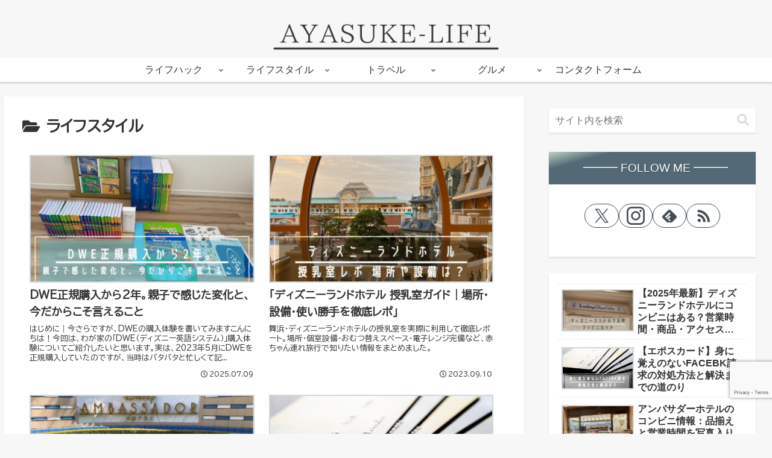

--- FILE ---
content_type: text/html; charset=utf-8
request_url: https://www.google.com/recaptcha/api2/anchor?ar=1&k=6LfUVTwbAAAAAB4Qmk9_OXNIdwdNs2yuCME6ZfPZ&co=aHR0cHM6Ly9heWFzdWtlLWxpZmUuY29tOjQ0Mw..&hl=en&v=TkacYOdEJbdB_JjX802TMer9&size=invisible&anchor-ms=20000&execute-ms=15000&cb=xl95249acgwv
body_size: 46652
content:
<!DOCTYPE HTML><html dir="ltr" lang="en"><head><meta http-equiv="Content-Type" content="text/html; charset=UTF-8">
<meta http-equiv="X-UA-Compatible" content="IE=edge">
<title>reCAPTCHA</title>
<style type="text/css">
/* cyrillic-ext */
@font-face {
  font-family: 'Roboto';
  font-style: normal;
  font-weight: 400;
  src: url(//fonts.gstatic.com/s/roboto/v18/KFOmCnqEu92Fr1Mu72xKKTU1Kvnz.woff2) format('woff2');
  unicode-range: U+0460-052F, U+1C80-1C8A, U+20B4, U+2DE0-2DFF, U+A640-A69F, U+FE2E-FE2F;
}
/* cyrillic */
@font-face {
  font-family: 'Roboto';
  font-style: normal;
  font-weight: 400;
  src: url(//fonts.gstatic.com/s/roboto/v18/KFOmCnqEu92Fr1Mu5mxKKTU1Kvnz.woff2) format('woff2');
  unicode-range: U+0301, U+0400-045F, U+0490-0491, U+04B0-04B1, U+2116;
}
/* greek-ext */
@font-face {
  font-family: 'Roboto';
  font-style: normal;
  font-weight: 400;
  src: url(//fonts.gstatic.com/s/roboto/v18/KFOmCnqEu92Fr1Mu7mxKKTU1Kvnz.woff2) format('woff2');
  unicode-range: U+1F00-1FFF;
}
/* greek */
@font-face {
  font-family: 'Roboto';
  font-style: normal;
  font-weight: 400;
  src: url(//fonts.gstatic.com/s/roboto/v18/KFOmCnqEu92Fr1Mu4WxKKTU1Kvnz.woff2) format('woff2');
  unicode-range: U+0370-0377, U+037A-037F, U+0384-038A, U+038C, U+038E-03A1, U+03A3-03FF;
}
/* vietnamese */
@font-face {
  font-family: 'Roboto';
  font-style: normal;
  font-weight: 400;
  src: url(//fonts.gstatic.com/s/roboto/v18/KFOmCnqEu92Fr1Mu7WxKKTU1Kvnz.woff2) format('woff2');
  unicode-range: U+0102-0103, U+0110-0111, U+0128-0129, U+0168-0169, U+01A0-01A1, U+01AF-01B0, U+0300-0301, U+0303-0304, U+0308-0309, U+0323, U+0329, U+1EA0-1EF9, U+20AB;
}
/* latin-ext */
@font-face {
  font-family: 'Roboto';
  font-style: normal;
  font-weight: 400;
  src: url(//fonts.gstatic.com/s/roboto/v18/KFOmCnqEu92Fr1Mu7GxKKTU1Kvnz.woff2) format('woff2');
  unicode-range: U+0100-02BA, U+02BD-02C5, U+02C7-02CC, U+02CE-02D7, U+02DD-02FF, U+0304, U+0308, U+0329, U+1D00-1DBF, U+1E00-1E9F, U+1EF2-1EFF, U+2020, U+20A0-20AB, U+20AD-20C0, U+2113, U+2C60-2C7F, U+A720-A7FF;
}
/* latin */
@font-face {
  font-family: 'Roboto';
  font-style: normal;
  font-weight: 400;
  src: url(//fonts.gstatic.com/s/roboto/v18/KFOmCnqEu92Fr1Mu4mxKKTU1Kg.woff2) format('woff2');
  unicode-range: U+0000-00FF, U+0131, U+0152-0153, U+02BB-02BC, U+02C6, U+02DA, U+02DC, U+0304, U+0308, U+0329, U+2000-206F, U+20AC, U+2122, U+2191, U+2193, U+2212, U+2215, U+FEFF, U+FFFD;
}
/* cyrillic-ext */
@font-face {
  font-family: 'Roboto';
  font-style: normal;
  font-weight: 500;
  src: url(//fonts.gstatic.com/s/roboto/v18/KFOlCnqEu92Fr1MmEU9fCRc4AMP6lbBP.woff2) format('woff2');
  unicode-range: U+0460-052F, U+1C80-1C8A, U+20B4, U+2DE0-2DFF, U+A640-A69F, U+FE2E-FE2F;
}
/* cyrillic */
@font-face {
  font-family: 'Roboto';
  font-style: normal;
  font-weight: 500;
  src: url(//fonts.gstatic.com/s/roboto/v18/KFOlCnqEu92Fr1MmEU9fABc4AMP6lbBP.woff2) format('woff2');
  unicode-range: U+0301, U+0400-045F, U+0490-0491, U+04B0-04B1, U+2116;
}
/* greek-ext */
@font-face {
  font-family: 'Roboto';
  font-style: normal;
  font-weight: 500;
  src: url(//fonts.gstatic.com/s/roboto/v18/KFOlCnqEu92Fr1MmEU9fCBc4AMP6lbBP.woff2) format('woff2');
  unicode-range: U+1F00-1FFF;
}
/* greek */
@font-face {
  font-family: 'Roboto';
  font-style: normal;
  font-weight: 500;
  src: url(//fonts.gstatic.com/s/roboto/v18/KFOlCnqEu92Fr1MmEU9fBxc4AMP6lbBP.woff2) format('woff2');
  unicode-range: U+0370-0377, U+037A-037F, U+0384-038A, U+038C, U+038E-03A1, U+03A3-03FF;
}
/* vietnamese */
@font-face {
  font-family: 'Roboto';
  font-style: normal;
  font-weight: 500;
  src: url(//fonts.gstatic.com/s/roboto/v18/KFOlCnqEu92Fr1MmEU9fCxc4AMP6lbBP.woff2) format('woff2');
  unicode-range: U+0102-0103, U+0110-0111, U+0128-0129, U+0168-0169, U+01A0-01A1, U+01AF-01B0, U+0300-0301, U+0303-0304, U+0308-0309, U+0323, U+0329, U+1EA0-1EF9, U+20AB;
}
/* latin-ext */
@font-face {
  font-family: 'Roboto';
  font-style: normal;
  font-weight: 500;
  src: url(//fonts.gstatic.com/s/roboto/v18/KFOlCnqEu92Fr1MmEU9fChc4AMP6lbBP.woff2) format('woff2');
  unicode-range: U+0100-02BA, U+02BD-02C5, U+02C7-02CC, U+02CE-02D7, U+02DD-02FF, U+0304, U+0308, U+0329, U+1D00-1DBF, U+1E00-1E9F, U+1EF2-1EFF, U+2020, U+20A0-20AB, U+20AD-20C0, U+2113, U+2C60-2C7F, U+A720-A7FF;
}
/* latin */
@font-face {
  font-family: 'Roboto';
  font-style: normal;
  font-weight: 500;
  src: url(//fonts.gstatic.com/s/roboto/v18/KFOlCnqEu92Fr1MmEU9fBBc4AMP6lQ.woff2) format('woff2');
  unicode-range: U+0000-00FF, U+0131, U+0152-0153, U+02BB-02BC, U+02C6, U+02DA, U+02DC, U+0304, U+0308, U+0329, U+2000-206F, U+20AC, U+2122, U+2191, U+2193, U+2212, U+2215, U+FEFF, U+FFFD;
}
/* cyrillic-ext */
@font-face {
  font-family: 'Roboto';
  font-style: normal;
  font-weight: 900;
  src: url(//fonts.gstatic.com/s/roboto/v18/KFOlCnqEu92Fr1MmYUtfCRc4AMP6lbBP.woff2) format('woff2');
  unicode-range: U+0460-052F, U+1C80-1C8A, U+20B4, U+2DE0-2DFF, U+A640-A69F, U+FE2E-FE2F;
}
/* cyrillic */
@font-face {
  font-family: 'Roboto';
  font-style: normal;
  font-weight: 900;
  src: url(//fonts.gstatic.com/s/roboto/v18/KFOlCnqEu92Fr1MmYUtfABc4AMP6lbBP.woff2) format('woff2');
  unicode-range: U+0301, U+0400-045F, U+0490-0491, U+04B0-04B1, U+2116;
}
/* greek-ext */
@font-face {
  font-family: 'Roboto';
  font-style: normal;
  font-weight: 900;
  src: url(//fonts.gstatic.com/s/roboto/v18/KFOlCnqEu92Fr1MmYUtfCBc4AMP6lbBP.woff2) format('woff2');
  unicode-range: U+1F00-1FFF;
}
/* greek */
@font-face {
  font-family: 'Roboto';
  font-style: normal;
  font-weight: 900;
  src: url(//fonts.gstatic.com/s/roboto/v18/KFOlCnqEu92Fr1MmYUtfBxc4AMP6lbBP.woff2) format('woff2');
  unicode-range: U+0370-0377, U+037A-037F, U+0384-038A, U+038C, U+038E-03A1, U+03A3-03FF;
}
/* vietnamese */
@font-face {
  font-family: 'Roboto';
  font-style: normal;
  font-weight: 900;
  src: url(//fonts.gstatic.com/s/roboto/v18/KFOlCnqEu92Fr1MmYUtfCxc4AMP6lbBP.woff2) format('woff2');
  unicode-range: U+0102-0103, U+0110-0111, U+0128-0129, U+0168-0169, U+01A0-01A1, U+01AF-01B0, U+0300-0301, U+0303-0304, U+0308-0309, U+0323, U+0329, U+1EA0-1EF9, U+20AB;
}
/* latin-ext */
@font-face {
  font-family: 'Roboto';
  font-style: normal;
  font-weight: 900;
  src: url(//fonts.gstatic.com/s/roboto/v18/KFOlCnqEu92Fr1MmYUtfChc4AMP6lbBP.woff2) format('woff2');
  unicode-range: U+0100-02BA, U+02BD-02C5, U+02C7-02CC, U+02CE-02D7, U+02DD-02FF, U+0304, U+0308, U+0329, U+1D00-1DBF, U+1E00-1E9F, U+1EF2-1EFF, U+2020, U+20A0-20AB, U+20AD-20C0, U+2113, U+2C60-2C7F, U+A720-A7FF;
}
/* latin */
@font-face {
  font-family: 'Roboto';
  font-style: normal;
  font-weight: 900;
  src: url(//fonts.gstatic.com/s/roboto/v18/KFOlCnqEu92Fr1MmYUtfBBc4AMP6lQ.woff2) format('woff2');
  unicode-range: U+0000-00FF, U+0131, U+0152-0153, U+02BB-02BC, U+02C6, U+02DA, U+02DC, U+0304, U+0308, U+0329, U+2000-206F, U+20AC, U+2122, U+2191, U+2193, U+2212, U+2215, U+FEFF, U+FFFD;
}

</style>
<link rel="stylesheet" type="text/css" href="https://www.gstatic.com/recaptcha/releases/TkacYOdEJbdB_JjX802TMer9/styles__ltr.css">
<script nonce="mLR7LqAHmbnbTgymiiQ4VQ" type="text/javascript">window['__recaptcha_api'] = 'https://www.google.com/recaptcha/api2/';</script>
<script type="text/javascript" src="https://www.gstatic.com/recaptcha/releases/TkacYOdEJbdB_JjX802TMer9/recaptcha__en.js" nonce="mLR7LqAHmbnbTgymiiQ4VQ">
      
    </script></head>
<body><div id="rc-anchor-alert" class="rc-anchor-alert"></div>
<input type="hidden" id="recaptcha-token" value="[base64]">
<script type="text/javascript" nonce="mLR7LqAHmbnbTgymiiQ4VQ">
      recaptcha.anchor.Main.init("[\x22ainput\x22,[\x22bgdata\x22,\x22\x22,\[base64]/[base64]/[base64]/[base64]/[base64]/[base64]/[base64]/[base64]/[base64]/[base64]/[base64]/[base64]/[base64]/[base64]\\u003d\x22,\[base64]\\u003d\\u003d\x22,\[base64]/[base64]/LcK/woDDt8O4wrjCmMKELwjDhkzDrsOTLcOIw7hsV1s6YT3DpVpxwpbDv2pwVsOtwozCicOhajsRwpI2wp/[base64]/[base64]/DiMOMwpMCdnRZw5ggwq7CosKKEcKhKhcYRWDCk8K/Q8OTfcOAWFwtN2XDh8KfScODw7TDnh/[base64]/w7d2KT5xIMKHw7PDrCofOlTCpknCucOdIcOzw7XDlsO8bB8qDgFXSAjDrE3CkFrDiSlbw59Ww6Z0wr9Rdg0wB8KbJB9cw4RYDjLCrcKDCXTCjsOZV8OxSMOkwpHCn8Kew5gmw5Vrwosua8OAWcKXw4XDhsO/wpI3I8Kjw5pzwpfCrcOGBMOCwrpkwqQWZ1NiKCohwrvCh8KMVcKfw6AEw5bDksKgMcOpw6zCvxDCtQ3DgTcUwoEMIsOBwpDDkcKkw63DjTbDsg0KG8KEXRVow5jDhcKJTsO6w6RMw7pEwq/[base64]/DkSLDh2kWa8OFP0g4HmPDjRdaalABwpfCosOmIC9weRPDvMOEwp0LDC4TBxTCqsOEwpjDq8KpwofCrQvDv8Ovw4zCsEtkwqjDhcOiw4rCoMKdeEXDqsKiwoNXw5k1wrHDoMObw7Iow4x+Ii9+OMOXGSHDsizCpsODc8OoaMKEw7rCi8K/D8OzwogfHcOwTlHDsBg0w44iUcOnWMKhTEkCw4YzO8KuIV/DjsKJJS3Dn8K8P8KlVWzCiXtbMhzCtSbCjFFAFsOOcTl6w4LDmjbCsMOrw7Adw414wqnDosOUw4N6QEDDqMOTwobDpkHDqcKVWcKvw7XDr0TCtlrDu8Oqw5vCqjtCBsKWHxrCohfDksKrw5/CvxceeQ7CpFzDqMKjIsOvw73DoALCknLDnCh7w4rDscKUaXbCiRNmfx/[base64]/RcOJYcOVFsORw7bCsHrCv37CmsO2UXsRVV7DmFB+EMKJBAJgJcKFC8KKR1FDPAAGTcKZw7Y6w49aw47Dr8KRY8Onwrccw7zDo3Nnw51jUMK2wqxhODwNw4odQsK4w7hfHsKwwrrDqsOuw6IBwrsCwo50RH8nNsOKwo4nHsKCwr3DssKEw7h9DcKvGx4Ewo0/csK6w5bDrSIBwojDq0YBwq5FwqnDpsKjw6PCi8KWw7/Cm3NiwrrDtDcSFyHChsKIwoMjNG1wEU/[base64]/[base64]/DsXxjVsKAw7DCok1tw4A0NcKtw4wJISNvSzx4e8KgYyJtZMKowoJXfS45wpx2w6jCocO5dcKrw6PCtB/Cg8KnT8Klwo0EM8K+w5xrw4pSVcO9O8OCRzrDu1vCiwXDjsKlfsOSw7tofsKUwrQ7EsOadMOYU3/CjcOxWhHDmQ/DvMKfX3XCqSBqwrIhwo3CncKMGgPDp8Khw6R+w7nClHjDviHCmsK7JgkkdsK5cMOtwpHDjcKnZ8OAaR1CBAMywqLCvGLChcOjwobCtcOlTMKqCA7Cnhp4wqXCoMOlwoLDqMKVMSXCsXIxwrTCicKXw7xLfzXCggt3w7dowr7Cr3o6FcOweD/DjcKzwpd7dy9wTsKiwpAtw7vDjcOJwrUTwo/[base64]/XcO7C8O/wpV7XTVbwpR/w4LDvMOFw6kwwpjCtDRhwpLDvUYzw5LDn8OnN2TDjcOew4ZQw6LDuwjDk2LDscKmw6dxwr/CtHnDgsO0w5QpUcOrVXTChcOLw59FJ8KlOcKmwrBHw64gOsO5wrtnwo8qV03CpjZNw7pFYRbDmjN1IlvCiEnDhRUPwrE0wpTDlhxRcMOPdsKHBxfChMOhwofCg2hbw5PDjcOIDcKsdsK6IwYNwq/Cp8O9KsOiw4YNwp8RwofDoCPCnkcJcn8RDsOhw7kpbMOYwqnCicOZwrQYcAFxwpHDgT/[base64]/wrMGw5AwwrjDhcKMw5TCoV0Uw6zCkgNhZ8Orw78AE8K5JEApHsOTw57DjsOsw5DCunnCvMKAwqzDkWXDiHXDhTTDisK2CnHDgDPCuQPDljJlwr9UwpJmwqLDsDICwrrCmVxSw6nDmRXCgw3CuCXDuMK4w4otwrvDt8KFDE/[base64]/DlcOYAcKjMsOcO8OTw6g8wrDClsOvIMOzw5XCvMOUX0Y0wp8/wo7Dh8OaFsOWwotlwr3DscKewr5meXDCicKsV8K2FsOWRGZdwr9fQ31/wprDh8KjwrpJRcKkJMO2G8KwwqPDly3DiiVbw5nCrMKuw5LDvz3Cs0Qyw5EPaHnDtCtwfsKew7NKw7nChMKjSlFBDsOCAcKxwp/DnsKiwpTCqcO6EX3DlsOtRMKXw7LDsxLCoMKPW0pWw54JwrHDpcKRw4wvCMKqcmvDicKnw6TCoV3DpMOiUcONwoh9KB8gJVhrExJTwr7DvsKedHhPw4/[base64]/w7gGwo8VworCqTfDo8KwF8O/w5wTSToCJcOSXsKSIHDCiUhJw7ICPHtjw6rCjsKEZ23CgWbCosKWOE7DosOobxVjQcK9w5fCmjFGw5jDnMKOw7nCklUNd8OUYw4/YV4Mw7wfMAR/CsOxw4pYZitQeEjChsK4w73ClMO7w64lbgcTwrjCvibChDnDh8OPw7IlGcKmFF59wp5VOsORw5smGMOAwo4Twr/DsA/CmsOiPcKBV8KnR8ORdMKFXcKhwqoaM1HDlVbDvVs/wqY0w5EiO3BnIcKdLMKSEcKKKcK/TcKXwonDgknCn8KOw64ZXsOKacKdwrgwd8KdXMOGw67DvBksw4IYQyrCgMKsQcKIT8Orw7ViwqLCmsO7ZEVYR8K2cMKYWsKUcQUlI8OGw6PChU7Cl8ORwotHTMKnJ01pbMO2w4nDgcOzUMOTwoYUVsOewpEbQEDCllXDrsOFw49kHcK/wrQtDQ8Cw7kvMMKFPsOJw6sNaMKxMisUwqjCosKewqN6w6fDqcKPK0XCkEXCsVQzJMKpw6QqwpjCnFI5a1IMMmgEwrgEAGFqOsOjF3IBOlPCocKfAMOVwpbDvcOcw6rDrF4pccK1w4HDhClVYMOMw5kDSm/[base64]/DtcKZw5RGw7bDksKdw5nDlkHDlsOhwpBCGsO4ZlvCtcOcw6nDpjBZCMOtw7R4wrXDszZXw7TDgsK0w5bDqsKzw58+w6vCncObwqdCGwVGIkU/YSTChhdnHGMufwouw6MDw6p/[base64]/w6XCqcOKWE90W8K1wqTDtsKrw6vDh8KuL2LDlMO1w7XDqRDCpjHDg1YACn3CmcOIwo4dXcKzwqMHbsO+G8OPwrAcYFbDmibClHvClHzDncOHWA/Dpjhyw7nCtS7DoMOPF1AYw4/CmcOmw6wFw6x2EVR2cgVpKcKRw74ew7A0w6jCuQ1Zw6hDw5dNwpwfwqPCk8KlNcOtMF5mKsKCwrZfbcOEw4bDv8Kgw51GJsOqw61oan5GSMO8TGjCt8KLwoJAw7Z6w7zDiMOHAMK8bnvCo8OBwrciZcOESn8EE8KpQ0ksYlQFUMK8aHTCsErCmxtTKF/CoUoAwq9dwpItwonCqcKFwrzDvMO4fMOHbVzDqX/DmiUGH8KbXMKJRQ86w4zDqXF6U8Kvwo5FwpwUw5Jzwo44wqTDtMO/dMOyW8OSNDFFwrJXwpoHw4TDtyk+QnbCqVlvYBFxw5V+GCsCwrB9eS/DuMKhOSQ+Sn8gw6XDhi9AXMO9w5sMw7fDq8O6FzQ0w5fDnmcuw6AWNgnCg2o1b8OYw7dpw6TCqcO1VMOkMBXDpmx1wo7Cs8KYSFxcw5zDlVgiw6LCqXLDlcK7wrsRGsKvwqFnQMO2HATDrjRrwpxOw6ZJwpnCgjLCjMKoKk/[base64]/ZGvDlcKxVlJYwoVNw7hnw60twqZkBMKKFMObw50Bwpl5O8O0fcOzwo85w4fDvWxzwop4woPDucKVwqPCixk+w53Ch8OfCMK0w57CjcOfw4MBTC0TAsOOTMO8MCgOwo4DBsOkwrDDkig1Gl3CksKKwrJnHsOqYUfCsMKvSU1/[base64]/CWfCtkwRwovDhmLDsMOWbkXDmmlIwq9jNl/CrsK7w7FVw77DvAgrIR4Zwp8WVsO1BFvClsOEw70rVMKvB8O9w7M9wqgGw7hnwrXCncOcbWTCrQLDocK7LMKqw68Iw7HCncOYw7bDlwPCpl3DmBM+KMKwwpZ/wpsNw6cYcMKHf8OKwpPDk8OXfgvCm3nDscO9w6zCjlPCs8KmwqRmwq0Owrkvw5hVKMOMACbCqsOPPnxYK8K+w65bYFs1w4ouwrbCs05Cc8KOw7Ikw4ZpbcOPVcOUwpDDksKnOkbCuCDCugTDm8OnccKhwp4eTivCogXCqcOOwpvCqMK/w5fCsW/Ci8OfwoLDjcOWwq/CtsOlPMK0cFE8Fz7Cr8KDw7zDsgUQdQgBAcOGDUc9w67CgyzDkcODwojDssOCw4XDqAfDhScOw7nDizLDjUc/w4TCicKGdcK9woTDjcKsw68wwpF+w7vCiUY8w6dxw45dXcKEwrvCr8OEB8KswpzCoxfCvcKvwrPChsKwaXDDtsKew7QKw4Ebw7djw6NAw6XDgWvDhMKPw57DgMO+w7PDucKcwrM0wqTDiSTCi0EWwojCtSTCjMOUDw5CUTrDpVzCvEIHBnZww7/CqMKXwr/[base64]/CocKHw5tcw6xDDsO1w5vDpz0Xw6XDmX3DnABwOW4Vw6IlbsKYKMKpw7A4w7coCcK/w5/ConnChjDCqMOxw4vCpsOpbSHDhi/CqwJxwqwFw7VuDRBhwozDvMKFOl95fMOBw4QtNHEIwptIAx3DqVlvdsO2wqUKwpt0CcOjWsKzfVkRw7jCgAp5NAs3csOSw7pZX8KJw4vDvHEFwr3CgsOdw7hhw69dwrrCpMK0w4bCkMOqMEbDosKTw49mwpZEw6xVwrEjbcK9MMOxw6Q7w6QwHQnCp0/[base64]/ZgjCksOHcEEuw6LDilXCuBrDq18uw4BIwpwkwrJ8wqLCilnCniXClFNEw5lkwrtXw4/Dk8K9wpbCscOGAUnDj8O4ajYhw4oKwqt1wogLw7MHFC5dwpTDosKSw7jCtcKywrFbWHBswqZfdX/CvsOYwp/[base64]/DoMK9ESfDvcOQwq1neMOwf8Kiw4fDhXbCmik4wpPDnFoqw689O8Kuwro8N8K+dMOZIVJzw6xEYsOhdsO4FsKlfcKXeMKueCt9wpdAwrzCqMOEwqfCpcOtH8KAbcKPTsK/wrfDql4BC8OTYcKEN8O2w5Erw5TDhSTCoD1gw4BXVS7CnnpYWgnCtMKqw5pawocgN8ONU8KFw7XDtsKNBEjCucOZVMO9AyESWsKUYQhARMO9w7AVwobDpj7DoQPCoQJtLlcdZcKJwqPDkMK0e0bDocKsIMKGNMOfw7/[base64]/DMOvXn3DpAw/[base64]/CmBjDt3TDjcOQw57Cni16wrAeTjV3G8OdA2jDiHwMWWjDjsK4wpHDlcKaVznDicOFw6gQPMK9w5rDi8O+wrfCl8KYKcOkwotswrAbwrfDisO1w6PDjMK4w7DDtcKewobDgl1GHzTCt8O6fsO9OmVhwqNGwp/Cp8OKwprDlT3DgcKGwpPDilhpCVccLlHCvlTDhsOHw4N9wq8mKMKSwqPCtcO1w6kbw6F4w64Uw716wo9qKcOUGcKDK8O6U8Kzw7g0FMOrbcOWwqXDiS7CucO/Nl3DvsODw6JhwqNAUVpRUTLDhWRUwpjCnsONZkYKwojCnCvDgAk7ScKmDWxOexY+N8KLelZEB8ObMcOEYVjCnMOxcVrDhsKCw4pSYG7CosKiwrLDvVTDqXvDsW1ew6LCqsKTFsObVcKML1nCrsO7ZMOVwr/CujDCpitmwpDDrcK3w7/CgTDDnA/[base64]/MMKXYsKtc8KJwozClMKRwps1OMKPw5UkPxvCiBIOOXTDpF1KZsKKRMOsIAwIw69Dw4/DiMO8RMO7w7zCjsOSfsONX8O8HMKZw6zDi3PDuiNeYTsNwr3CscKdE8KXw4zCucKhA3o8YQBNHMO9EArDusOjd0XCjUR0QcKOwpHCu8O+wr8TJsKVUsONw5YIw65tOHbCrMKywo3CmsK+XG0bw7gywoPCucKSVsO5Z8KvQMOYYMKJdCUVwoU4Bl0pJm3CsXhBwo/DsC9Yw7x2UWQpasO+XcOXwpk3BMOvVjEuw6h3TcK7w6sTRMOTw5Znw4ciKyDDicOEwqFwNcOiwqlUecKMGCLCp3DDuU/Cmj/CqBXCvR1kfMONe8OJw50nGEs4PMKrw6vCvxQOAMKow4cwXsKvHcKHw401wpcZw7daw5/CtRfCvcObSMKkKsOaICDDusKtwrJyEkzDkC04wpJywpHDpFtAwrEbBRQddQfCinMNFcKqd8Kcw7hrEMOAwqTDhcKbwo85EBvClsKrw5rDisK/[base64]/[base64]/Cg1BLIsO/wqLDt8O5w6HDthUBw6RHP8OMw5soDn7DphhQGnVkw4ENw5Y6S8OTEhd6cMKpNxTCknM7fcKFw58qwqTDrMOILMKkwrPDvMO4wrVmAwvCkcOGwo7Cp0fCp1Aow5IWw49Cw7/[base64]/DmgkGJMKIwr/CgCoVw4jDs8KIfcK3SsOfLn9Bwopxw6Juw6xfICglQk/CoRnCs8OkFR0Yw5HCs8O1wq3Cmgpnw7MJwojDsjzDnjwowq3CocOfBMOFfsKqw4dUU8KkwrMYwrzCrsO2ZxsDWMOVL8Kgw77Drnw5w7YOwovCsGPDpHltEMKHw54nwqcCGFnDpsOCf1jDplx0esKPNF/DoVrCnyTDgS1mJsKGJMKBw6XDvsOqw4fCu8OzZMKVwrLDj1vDszfClDNjw6A6w6tzwrorKMKsw4PDgcKSMMK3wqXCtC3DjcKpLcOOwpPCosKuw53ChMKew5cOwpAww5lIRCjCrA/[base64]/DgW9FbMKvw6shYMKrc0jCpzrCqGbDgREvCjfDqsOVwr9LDcONEzfCucKFHW5JwpvDucKBwrTDmErDrU94w4sCdMK7HMOsQyoewofDszLDhcOVLlvDqHRGwqTDvMK/w5ICD8OKTHLCncKcRmjCgUlraMOjJ8K/wqnDmsKZe8KLMcOPKH13wr/Cn8KfwpzDssKjIifDpsOhw7N8PsKMw5jDg8KEw6F8GSPCjcKNKC49TArDmsKcw5/CicKrW3UvdMOSHMOLwp4jwrIfYnfDgMOjwqEtwrHCm2HDslLDsMKLVcKVYhpjA8OdwoNgwrXDni3DpsOKfcOYQjbDjMKleMKDw74kQB5AEABGesOMc1LCvsOMTcOZw6/DusKuOcOpw6IgwqbCj8KJwo8Yw5w3ecOfczFnw4FxXsOPw4prwoMNwpzCncKfwonCviXCtsKAZ8K+HHlhdWh/asKVQsKnw7Zew47Dh8KuwoLCpMKyw7rCsFl1eDsSFDFGUw9Bw5nCjcODIcOHT3rClz7DicOXwp3DlTTDn8KJwq1ZDj/Dhi9jwq1+LMK8w4sswq8jEVDDscKfKsO+wr0JQW4Zw5TChsO0GRLCvsOhw6DDn3DDrMK0Qlk7wq5Uw6EWbsOGwoJiS2fCrzNSw5U9b8OUeyXCvRjCphnDlFoAIMK7NMKRU8O4JsOWRcOpw4grCW9sNxLDvsOxehrDjsKDw4XDkEvChcKgw4dRWCXDhm/CoE1YwoUqPsKoG8O0wplGVVBbbsKXwrc6BMK4dxPDrQzDiDkoJR8+TMK6woZiV8KvwqdVwpNUw77CjnVLwp9ddh3DjcOjXsONAibDkStQGmrDvm/CmsOAXsOVFx4hSXnDncOOwo/Dlw3CshQTwqLClw/Ck8K3w6jDmcOUOMOmw53DtMKKVBFwEcOrw4DCqFtuwqjCv1/DjcOiLF7DsXt1e1ktw63Cs13CrcK5wr7Dlj15w5QcwohSwrkAL3HDpBPCnMK3w6fDjcOyW8KKbDt9XizCmcOOAzrCvF1Sw57Ds3huwolqEXg6Ay1owpDDucKvHxgOwq/CoEVew7gHwpbCosOnWxXCjMKDwoHCkTPDmDFgwpTCt8KnUcOewrLCn8OIwo1HwrJBAcO/J8K4J8OFwqXCl8KAw7/Dp2zDuBLDmMKlE8KYw7DDtMOYScOAw754SCDCtD3DvEdvwq3CpjF0wrvDusOpFcKPcsOBB3rDlDXCsMK+ScO3wpUsw5zCg8KJw5XDiTMbR8OKNGDDnFbDlQLCrFLDiEk6woEbE8KKw7jDp8Otw7lqbhLDpFh8aAXDksOkLMKPczJAw4gCTsOkc8Ovwp/CtsOsLiPDjcK4wpXDnwx5wrPCh8OvCMKGdsONGHrCiMO1dsOBXy4NwqEywojCj8K/AcKEI8Ofwq/Crz/CiXM9w6TDgDrCrCUgwrrCvxQSw5ZMXH0xw5Mtw4BdIm/[base64]/CiURBKhsISsK9Yh0FCQDCjMORSjwmHcOHOMK/w7ggwqwQC8OZO0knwprCksKvMAnDmcK/B8KLw4F7wpYzeBt5wobDqhXDsgBLw75TwqwTd8O/wolzay3Ch8KWR1A8w7TDncKpw7fDrsOEwoTDuk/DnjjCsnPDp3DCiMKWfG/CoFshHMK/w7Jfw5rCs33Du8OYOX7Du2/DgcOQd8OoHMKjwq/CiEYOwrQ9w5UwOMKowoh3wp/DvGbDisKvAmrCtTwvI8O2ImXDqiYVNGd7Y8KdwrDCmMOnw7FiDlXCh8KOb2dKw5UwMUbDnVrCj8KfBMKZU8OqZMKSwqzClATDm3rCk8Kqw5Vhw7h6GsK9wobCjifDj1fDtXvCvUnCjgTCo1nDhg0/Rh3DhWIEdz5BNMKJRjvDh8OLwpfDvsKZw49GwoBvw5XDl0/Dm3ptVsKhADkKZR/CjsO1IQ3DgsO0w67Dkg5IfEPCkMKLw6BHfcKpwrY/wpUUNMOEbx4KMMOjw4k2R2Jzw6sqVMOuwqV0wrR6CcKvYxXDiMOiw74fw4/CssOzC8K1wolkYsKmcnTDmVbCiEDCo3h9w58FR1dxOx/DgDsmMsOzwq9Aw4fCnsO4wp7CsW02CMO9R8Onalh9BMOsw4Iuw7LCqS5wwokwwoxgwpPCnh5OBhZ4PcK8wp/DrGnCgsKewo3CmxLCkmfDmmk3wp3DqSBxwpPDk2osT8OuB2VzE8KbdsOTN2bDq8OKG8OAwrrCicKaEQkQwrFGPUpSw7BgwrnCrMOmw7/CkR3DuMKnwrZdVcOWEF7ChsOaLVxdwrLDgATCoMKQfMKFWnwvIGbDn8Kaw4bDlXvDpBTDtcOjwqcCGcOvwrjCiRrCki4dw5BSEcOyw5fCkcKow5nCgsOPYADDkcKaAXrCkFNEWMKPwr8qf0ZJfR0/[base64]/CisOcBsK5fMOUwoZPEMOUwosww4TCi8OnwptUw6M2wqvDjQZiTC3DlMKKQMK4wqTDtcKKCcKndMOpd0jCq8KXw4PCkwtYwqHDtcK/F8OFw410KMOHw5fCnARXJxsxw7c9QUbDkFt+w5rCosK+wqYDwq7DusOpwrfCnMKyHHTCikPClQ3DncO9w7F7ZsKFe8Kcwo98FT7Cr0XCrlgUwpBbPTjCu8Kow6DDmAghJAZFw65nwrllwptOKS/[base64]/CpMKiJMOEw4zCsAvCmcKkwrcjf8KuA3N6wrHClcOyw53DmgHDjmVTw7jDuUg6w7tHw73CscOLHTTCs8OJw7RVwp/Cu0sGYBTCiU/DjsKsw6zCrcK8GMKvw7xlG8OCw7fChMO8XTfDsW/CqShywrTDnxLClsKKKBAQCW/[base64]/DrsKjw6HCnwfCrS8LTMOEw6h4KhTCnsOuwo1kBgBpwpg2WMKNcTjCtSsUw73DjhfCs0M6e3MnCDLCrictwpHDusOHGREuOMKiw7lrfsKUw4LDr2IDSHEsWMOiVsKIwqrCnsORwposwq/CnBfDpcKVwqUSw5NvwrIYQG7Dvl8tw4PClWTDusKJbcKWwq4VwrPCq8KzSMO7aMKgwq5uVFrCuQBVHsKuFMO3OcKgw7IgCGvCgcOEasKuw4XDl8Oxwo1pCyhww4nCuMKqDsOJwokBSV/DtALCjsOXf8OdBG0ow5rDvcOsw4cBRMODwr4YKsONw6N3PMKlw5RLTcObTzAuwq9uw4HCgsKQwqzDg8KzE8O3w53CgUsfw6jDlCnCm8KOIcKRLMOvwpMXJsOmH8KXw5kUX8OOw4/[base64]/PMKkw5fDsG5GbMKSRcOpw7pYT8KoeUtgEMOgfsOAw63DnTduGGkow6nDqcKTb2zCrMKpw5vDmgfCoGbDoQvCqzAawqDCu8KYw7/DnjQIJGVfwp5QbMKSw7wuwrLDuhbDrC/DoHZlBSfCnsKBw5XDvMOJeiHDhmDCuybDuDDCv8KZbMKbKsOVwqZMUsKCw6w6UcKowqYrMMOzwpFoe3AmL2TCuMKiMUPDlB3Dj0rDvATCumhhK8KWRjYRw4/DhcKew5JGwpVBEsOwfSrDuzzCusOww7M9a07Cj8KdwoxiN8O/wrnDg8KQVcOmw5LCtwkuwoXDq0Msc8KpwrXCu8KOYsKdBsOuwpUGQcKtwoMBUsOCwq7DuBrCnsKOG0vCvsK2AMKkD8OfwpTDlsKQcC/Dg8OLw4PCscOUY8OhwonCuMOBwopVwo4SUAw4w78bFFcKATjChGbCn8OwAcKeIcOBw5VFWcK7EMKKwpkRwqfCvMOlw6/Dpx3CtMODfMOwPypqSELDjMOODcKXw5PDh8KKw5Vww6zCqE0KDhbDhnUiFQcIHk0BwqwiE8OiwoxJABvCrCrDlsODwqNiwrxvC8K0NEnDtCwtdcKoXx5bw5/CosOPdsKPAFByw45fUVrCiMOLXCLDmAlNwrDCoMKKw6kmwoLDu8KhUcO0SHDCunPCgsOnwqjCqnhHwpLDs8OMwobDjygKwoB4w4AbfcKQPsO/wobDn2MQw6UgwrzDmiczw5jDmcKbBDbDucKKesOiPBgVOAvCkDN9wpPDn8K/Z8OtwpbDlcOwTDhbw4ZDwoY+SMOXAcOqNjIMBsOfcHttw6wFIcO0w5vCrlEYZcKvZ8OLCMKZw7EdwqYzworDgsKvw6XCpjEJdWjCs8KSw7Qrw7UoGyfDnEDDlsOWESbDk8KZwpDCg8KDw6rDhyghZi0lw7tRwpPDvMKDwoNWHsOMw5/CnQdXwoPDiAbCrWDCjsKVw5dxw6t6QXArwphLCcOKwpc3YWfCixDCpnNaw41qwqFeORTDkh/DpMKpwr5nAMOSwr/DvsOJcCQfw6l8cwdjw61JGMKMw5MlwphowqgBbMKqEsKgwpZrWBNZKlDCvw9PLGvDk8KnJ8K/I8OnDcKGQUg/w4AlWg7DrlLCo8OGwp7DicOmwrFlMH/Do8O+eGjDoVV1P3ILCMK5IsOJZcOqw4XDsiHDgMO3w7XDhGwlGRwFw67DnsKCCMOIO8Kmw6Aow5vCh8KXV8OmwowNwprCnx9YAHl7wp7Dug8YEcONwr8/[base64]/w4c4f8KhbShKY3Y6w6h7w57DvzUhwo3DisKvSk7Cm8K7w7XDgsKEw5zCoMK0woV0wqhRw7/DoEJ0woPDvngTw5TDhsKmwpFDw4nCuR8hw6rCkmDCg8OUwp0Kw401eMO0AXNrwp/DhUzCvl7DmWTDlVDCiMKQKFt4wqkhw43CgSvCucO3w5QXwp1oI8OqwpjDk8KawozCoj8owqfDucOjFAsiwo3CrHtra1Evw6XCkE5KNWjCij/CuVTCmcKywrnDkUHDl1HDqMKcOl1YwpDDgcKxwqbCgcOZLMKbwocPZh/DgAc+wo7Dj2sOWsOMVsKnZl7CiMORJcKgD8Kvwq0fw6XDpHDDscKWE8KEPsOWwoR7c8Otw65bwrjChcOiVW8qU8KTw5EncMK/amzDi8OWwppxU8O0w6nCmUfCgycnwr0Bw7RbbcKDL8KSETDChlVufcO4wp/DoMKfw7LCosKlw5jDmXfCo2bCgsKjwoPCnsKHw6nCgBvDnMK9M8KndWbDucKlwq7DvsOpwqvCmsO+wpkRbsK0wpViV0wCwroww6YtUsKiwq3DnRrDi8O/w6rCiMOIG31JwoMRwpnCncKrwoURGsKmTVrDq8KkwqTCtsOSw5HDlWfDslvCmMO0w5/[base64]/DlDIuGsOpLUPCkR3Dv8Kbw6seFDtLw70fPMOWV8KdGm8IEwLCtlXCr8KoJMOsA8O5WkvCicKWf8O7S07DkSHCmsKObcO0wpDDtR8oEgYXwrLDiMK+w5TDgsOUw5nCgsKeXXgow4LCuiPDhsOjw6hybifDuMKUayc/w6/Dt8K3w60Mw4TChCoBw4IKwqxKaWTDiQUgwqzDqcOtFcKKw5FYficwPD3Dk8OFC3HChsKgG3B/[base64]/[base64]/JVknw5PDhnMQw6LDkEQTw6nDkMOgVz/[base64]/[base64]/w4jDoMKSTm8UVcO+wqohw587w6k8ZDYPag0AS8KsR8OJwpLDvMK6wpDCuUfDtcOEB8KJXMKiW8KHw5DDg8Kew57CvjbCsQ45PHxxVEjDkcOIQMO9JMKeJMK/woYKIGBEX2nChwnCuFVNwprDk395csKIwr/[base64]/Dj8KPK8OBw5YYw50ZYVBWwoNGVsKEwpBIG1kCwrcVwpPCnGvCgMKXGUIdw4bCqjVIHsOtwqDDl8O/[base64]/CosOvw7HDpcO7HEXCscKLF8Odw5MWbcKYOcOoLsKjLkA0wpM8bMOxEXXDsGvDgWXCssOofhvDnHnCt8OJwqvDuhjCpsKww6xNEk56woBPw6kgw5bClcOOXMKXAsK/HwPDqcKnTcOBVhBCwpfCocKuwqXDpsKSw6zDhsKrwppTwo/CsMKUd8OsM8O2w5Vrwq8PwqINIkzDtsOnR8O3w7g9w4Nqw4IWdiNKwoAZw7UlBsKOHx8cw6vDhcOfw5bCosKebRvCvTDDqgzCgG7DosKIZcOGHVLCiMOfQcK7wq1ZTRrCnnnDnCjDtikFwq3Dr2pAw6rDtMKzwokBw7lrNmbDvsOIwr4OHm4gKsKkwq/[base64]/w4gQM8Ofw6ZgXEzCh8KKXBcow6kjdMOPw7jDt8KWDcKSQsKvw6HDnMKZRBdnwp0wRsKoU8OwwqrDtXbCl8OAw7bCiggOV8OuOwfCil9Jw7YxJyxIw6rCiwlIw4/CkcKhw6w5BcOhwrnCmsKrRcO7wqDCh8KEw6vDnGjDqSB0aGLDlMKIMxlKw6/Dq8K7wqFnw53CicOVwoTClVtIUWUNw7s5wpnChRUDw4kiw48Lw7fDi8ORXsKtWsOcwr/Cs8KzwpHCuyNKw4zCrMKJcQ4gasKYKhTDuyvChwzCm8KQFMKbw4XDmMOgcVbCpcK7w508PMKJw6vDolzDsMKIC2zCkUvDjhvCsEnDkcOCwrJ2w6TCo3DCuwIEw7Arw5xYb8KtecOFw5ZQwp1rwpfCv3TDqSs3w5XDpivCukjDlhMswq3Dt8Kew55AVw/DkS3CvcKEw7w2w4zDvcKQwoDChUDCqsOEwqfDjMOZw7wMVDPCqHHDhQsGEh7Dk0I+w6A7w4jChkzCmETCscOvwqPCoT4hwq3ChsKpwpkdWsOpw7dgAkjDuGctW8OCw6xXwqLCjsOnwrTCucK0fTvCmMKlwrPChEjDg8OlK8KVw5/CrcKOwobCmhMYPsKbV3xpw4JVwr5twqk9w7pZw4XDnUEVA8Orwqxqw5NXGG8RwrPDrRfDv8KDwrHCozLDucOTw7/DvcO0SXQJFmRLPmkxKsKdw73Di8KpwrZIclhKM8KXwoJgSAjDvFtibkfCvgl/KxIAwoHDucKiIxhaw45qw7ZTwrnDmlvDgsOvM3rDhMO0w5ptwog9wpk8w6LDli5mMMKRScKowrl8w7sIAsKfYSQvC1fCvwLDjMOUwoDDi39Rw5DCjXHDs8K5DQ/Cq8ObKcOfw700GFnCjSUNZmfDj8KOacOxwrAnw5V4dTRcw7PClsKGGMKhwoFAwofChMKMVcOsdHMxwooMRcKHwqLCrUnCt8OETcO4TFzDm2h3JsOkwpkdw5vDu8OgLlhkJGQBwpRwwrVoM8KOw5w7wqHDkEVVwqXCn01Cwq3CvglyZcOIw5TDs8Krw5jDlCF/BWfDg8OoCzYTXsOhOALCv2rCv8OEVifCryIxDUDDpxbCv8O3wpjDh8OmAGnCsCY7wqjDkXwEwqDCkMKewrZrwozDojNWYBXDqMOhw4h0E8OiwoDDq37DnMOxRj7CvlJSwoPCqcKawqs/[base64]/[base64]/CsAARDQ1rw6NDBTtrw6Ihw77DrMOEwo9QTMORwrhZBVEMc3LDncOfBsKLAMK+VCVXwoZgBcKrEXlnwq45w5g/w5XCvMOcwpVwMzHDpMOQwpfDpCFjTGBiQsOWHm/CpcOfw5xZUsOVc0U5PMODfsO4w5MXGGpqbsOqQCjDvDXCiMKZwpzCkMO4YsOQwqUOw7vCpsKjGybDrMKrd8OmezNSS8OcKW/CqRAZw7fDojXDk3zCsjrDozbDrUMpwq3DvzHDj8O4IGMSK8KXwrhGw5gkwoXDpAMhwrFHJcK+fRjCsMKKOcOdGn/[base64]/DiVNgacKoQkEkw50Hw4cUw7xlwrQtQcK1I8O3esKWZsOwGsODw7HDum/[base64]/w7ZPcyfDgsOiJFMLWcKwe3bCqcOJQcKXwqTCvsKqRg/ClcKiABvDnsKiw6DCncOxwok1aMKHwqM4IB7CmCrCthrCp8OLQMOuF8OJZBZ8wqTDiVFCwozCsB1qWMOHw6w5BGMKwr/[base64]/DmmIPCGnCmEMJc2lAR8ObwrY9Y8KyFMOYUcONwpgAQcOHw70DJsKJLMKYIEJ/w77Dq8KYM8OibmZCRsO+YMKow53CnyVZFDZwwpJFwrPCgsOlwpUBUsKZP8OFw4xqw4bClMOjw4RcLsOtI8OxHS7Dv8O3w5QLwq1kMHcgecK3wp5nw5Q7w4dQK8K/w4t1wrgePsKqJ8Ktwr5DwrbCoGbDkMKmw5PCtcKxISo5KsO4YSvDrsOpwrh+w6HCk8K3FcK/w57CjcONwqMCGsKMw4oqQD3DjTEJfcK6w5LDgsOqw4g8fH/DuyPDnMODQHXDujFvGsOVI3/DpMKAUsOcBsKvwqRHbsOjwoXCgMKUwr3DqildDCfDoVUPw4Aww4FcUcKewrHCh8KIw6Uiw6TCgz1Hw6bCgMK/wqjDnmwUwqx5wqJWB8KHw7PCvgbCp0TCgMOnfcKYw4LDi8KPUsOjwrHCo8OYwoUaw5VOT1DDl8KiCzpWwqzCkMOVwqXDjcK3wptxwpDDncKcwpImw77CuMODwpLCkcOUTDYrSXbDhcKZO8K0dS/DpCc7K0XCizN0w5HCkGvClMOUwr4owqhfXn5lW8KLw64hRXkMwqjCqh4kw43Dn8O1JCc3woIJw5DCvMO0C8O5w43Dtlcaw5/DuMO2UVbDl8KMw4DCgRg5E0h+w5ZZDsKydHzCoD7DtMO9KMKEI8Ozw7rDhVs\\u003d\x22],null,[\x22conf\x22,null,\x226LfUVTwbAAAAAB4Qmk9_OXNIdwdNs2yuCME6ZfPZ\x22,0,null,null,null,0,[21,125,63,73,95,87,41,43,42,83,102,105,109,121],[7668936,875],0,null,null,null,null,0,null,0,null,700,1,null,0,\[base64]/tzcYADoGZWF6dTZkEg4Iiv2INxgAOgVNZklJNBoZCAMSFR0U8JfjNw7/vqUGGcSdCRmc4owCGQ\\u003d\\u003d\x22,0,1,null,null,1,null,0,1],\x22https://ayasuke-life.com:443\x22,null,[3,1,1],null,null,null,1,3600,[\x22https://www.google.com/intl/en/policies/privacy/\x22,\x22https://www.google.com/intl/en/policies/terms/\x22],\x22PtX3zjnEIMV6LkZurlgGAAPLt+Sek36YJVbA6QsQ5vo\\u003d\x22,1,0,null,1,1764339219115,0,0,[55,11,244,41],null,[188],\x22RC-1rxFLVV8uBaS8g\x22,null,null,null,null,null,\x220dAFcWeA7pfe9UH0t33dyLUeHSFtMmcop6IqvYZa-9bEJkZTjLCmv7k-nuvqYy0DYnkRLYoKw6t7VC0QgpMTVSbucKodW5uoMU7g\x22,1764422018889]");
    </script></body></html>

--- FILE ---
content_type: text/html; charset=utf-8
request_url: https://www.google.com/recaptcha/api2/aframe
body_size: -247
content:
<!DOCTYPE HTML><html><head><meta http-equiv="content-type" content="text/html; charset=UTF-8"></head><body><script nonce="AsQDkVECRq5oQpw-YO8mPA">/** Anti-fraud and anti-abuse applications only. See google.com/recaptcha */ try{var clients={'sodar':'https://pagead2.googlesyndication.com/pagead/sodar?'};window.addEventListener("message",function(a){try{if(a.source===window.parent){var b=JSON.parse(a.data);var c=clients[b['id']];if(c){var d=document.createElement('img');d.src=c+b['params']+'&rc='+(localStorage.getItem("rc::a")?sessionStorage.getItem("rc::b"):"");window.document.body.appendChild(d);sessionStorage.setItem("rc::e",parseInt(sessionStorage.getItem("rc::e")||0)+1);localStorage.setItem("rc::h",'1764335621205');}}}catch(b){}});window.parent.postMessage("_grecaptcha_ready", "*");}catch(b){}</script></body></html>

--- FILE ---
content_type: text/css
request_url: https://ayasuke-life.com/wp-content/themes/cocoon-child-master/style.css?ver=6.8.3&fver=20250708014725
body_size: 2483
content:
@charset "UTF-8";

/*!
Theme Name: Cocoon Child
Description: Cocoon専用の子テーマ
Theme URI: https://wp-cocoon.com/
Author: わいひら
Author URI: https://nelog.jp/
Template:   cocoon-master
Version:    1.1.2
*/

/************************************
** 子テーマ用のスタイルを書く
************************************/
/*必要ならばここにコードを書く*/

/************************************
** レスポンシブデザイン用のメディアクエリ
************************************/
/*1023px以下*/
@media screen and (max-width: 1023px){
  /*必要ならばここにコードを書く*/
}

/*834px以下*/
@media screen and (max-width: 834px){
  /*必要ならばここにコードを書く*/
}

/*480px以下*/
@media screen and (max-width: 480px){
  /*必要ならばここにコードを書く*/
}

/* SNSシェアボタン開始 */
#main .button-caption {
  display: none;
}
#main .sns-share a {
  width: 2.5em;
  margin-left: 0.2em;
}
.sns-share-buttons {
  justify-content: center;
}
#main .social-icon {
  font-size: 25px;
}
/* SNSシェアボタン終了 */

/* SNSフォローボタン開始 */
#main .sns-follow a {
  width: 2.5em;
  margin-left: 0.2em;
}
.sns-follow-buttons {
  justify-content: center;
}
/* SNSフォローボタン終了 */

/* Cocoonでフェードインデザイン開始 */
/*#main{*/
/*    animation: fadeIn 1s ease-out 0s 1 normal;*/
/*}*/
/*#sidebar {*/
/*    animation: fadeIn 1s ease-out 0s 1 normal;*/
/*}*/

/*@keyframes fadeIn {*/
/*    from {transform: translateY(10%); opacity: 0;}*/
/*    100% {transform: translateY(0%); opacity: 1;}*/
/*}*/
/*#header-container {*/
/*    animation: Down 1s ease-out 0s 1 normal;*/
/*}*/

/*@keyframes Down {*/
/*    from {transform: translateY(-10%); opacity: 0;}*/
/*    100% {transform: translateY(0%); opacity: 1;}*/
/*}*/

/*#breadcrumb {*/
/*    animation: Right 1s ease-out 0s 1 normal;*/
/*}*/

/*@keyframes Right {*/
/*    from {transform: translateX(10%); opacity: 0;}*/
/*    100% {transform: translateX(0%); opacity: 1;}*/
/*}
/* Cocoonでフェードインデザイン終了 */

/*吹き出しの色の初期設定（すけ(夫)左） */
.sb-id-11 .speech-balloon {
background-color: #f0f8fa; /* 吹き出しメイン部分の背景色 */
border: 2px solid #088cc0; /* 吹き出しメイン部分の枠 */
color: #333; /* セリフの文字色 */
}
.sb-id-11 .speech-balloon::before {
border-right: 12px solid #088cc0; /* 三角部分の枠色 */
}
.sb-id-11 .speech-balloon::after {
border-right: 12px solid #f0f8fa; /* 三角部分の背景色 */
}
@media screen and (max-width: 480px){
.sb-id-11 .speech-balloon::before { border-right: 7px solid #088cc0; /* スマホでの三角部分の枠色 */
}
.sb-id-11 .speech-balloon::after { border-right: 7px solid #f0f8fa; /* スマホでの三角部分の背景色 */
}
}
.sb-id-11 .speech-icon img, .sb-id-12 .speech-icon amp-img {
  border: 2px solid #088cc0; /* ボーダーの太さ・形状・色 */
}

/*吹き出しの色の初期設定（あや(妻)左） */
.cocoon-block-balloon.not-nested-style.sbp-l > .speech-balloon{
background-color: #faf2f7; /* 吹き出しメイン部分の背景色 */
border: 2px solid #a52175; /* 吹き出しメイン部分の枠 */
color: #333; /* セリフの文字色 */
}
.cocoon-block-balloon.not-nested-style.sbp-l > .speech-balloon::before {
border-right: 12px solid #a52175; /* 三角部分の枠色 */
}
.cocoon-block-balloon.not-nested-style.sbp-l > .speech-balloon::after {
border-right: 12px solid #faf2f7; /* 三角部分の背景色 */
}
@media screen and (max-width: 480px){
.sb-id-12 .speech-balloon::before { border-right: 7px solid #a52175; /* スマホでの三角部分の枠色 */
}
.sb-id-12 .speech-balloon::after { border-right: 7px solid #faf2f7; /* スマホでの三角部分の背景色 */
}
}
.sb-id-12 .speech-icon img, .sb-id-12 .speech-icon amp-img {
  border: 2px solid #a52175; /* ボーダーの太さ・形状・色 */
}

/*吹き出しの色の初期設定（夫婦左） */
.sb-id-13 .speech-balloon {
background-color: #f0f9f5; /* 吹き出しメイン部分の背景色 */
border: 2px solid #2fa770; /* 吹き出しメイン部分の枠 */
color: #333; /* セリフの文字色 */
}
.sb-id-13 .speech-balloon::before {
border-right: 12px solid #2fa770; /* 三角部分の枠色 */
}
.sb-id-13 .speech-balloon::after {
border-right: 12px solid #f0f9f5; /* 三角部分の背景色 */
}
@media screen and (max-width: 480px){
.sb-id-13 .speech-balloon::before { border-right: 7px solid #2fa770; /* スマホでの三角部分の枠色 */
}
.sb-id-13 .speech-balloon::after { border-right: 7px solid #f0f9f5; /* スマホでの三角部分の背景色 */
}
}
.sb-id-13 .speech-icon img, .sb-id-13 .speech-icon amp-img {
  border: 2px solid #2fa770; /* ボーダーの太さ・形状・色 */
}
.sb-id-13 .speech-person {
  width: 130px;
  min-width: 130px;
}
@media screen and (max-width: 480px){
  .sb-id-13 .speech-person {
    width: 50px;
    min-width: 50px;
  }
}

/*吹き出しの色の初期設定（すけ(夫)右） */
.sb-id-14 .speech-balloon {
background-color: #f0f8fa; /* 吹き出しメイン部分の背景色 */
border: 2px solid #088cc0; /* 吹き出しメイン部分の枠 */
color: #333; /* セリフの文字色 */
}
.sb-id-14 .speech-balloon::before {
border-left: 12px solid #088cc0; /* 三角部分の枠色 */
}
.sb-id-14 .speech-balloon::after {
border-left: 12px solid #f0f8fa; /* 三角部分の背景色 */
}
@media screen and (max-width: 480px){
.sb-id-14 .speech-balloon::before { border-left: 7px solid #088cc0; /* スマホでの三角部分の枠色 */
}
.sb-id-14 .speech-balloon::after { border-left: 7px solid #f0f8fa; /* スマホでの三角部分の背景色 */
}
}
.sb-id-14 .speech-icon img, .sb-id-12 .speech-icon amp-img {
  border: 2px solid #088cc0; /* ボーダーの太さ・形状・色 */
}

/*吹き出しの色の初期設定（あや(妻)右） */
.sb-id-15 .speech-balloon {
background-color: #faf2f7; /* 吹き出しメイン部分の背景色 */
border: 2px solid #a52175; /* 吹き出しメイン部分の枠 */
color: #333; /* セリフの文字色 */
}
.sb-id-15 .speech-balloon::before {
border-left: 12px solid #a52175; /* 三角部分の枠色 */
}
.sb-id-15 .speech-balloon::after {
border-left: 12px solid #faf2f7; /* 三角部分の背景色 */
}
@media screen and (max-width: 480px){
.sb-id-15 .speech-balloon::before { border-left: 7px solid #a52175; /* スマホでの三角部分の枠色 */
}
.sb-id-15 .speech-balloon::after { border-left: 7px solid #faf2f7; /* スマホでの三角部分の背景色 */
}
}
.sb-id-15 .speech-icon img, .sb-id-15 .speech-icon amp-img {
  border: 2px solid #a52175; /* ボーダーの太さ・形状・色 */
}

/*キャッチフレーズサイズ変更 */
.tagline {
font-size: 20px;
font-weight: bold; 
}
@media screen and (max-width: 768px){
.tagline {
font-size: 15px;
position: relative;
bottom: 30px;
}
}
/*SNSフォローボタン変更 */
.sidebar .sns-follow-buttons a {
  width: 18%; /*ボタンの幅*/
}
.sidebar .sns-follow {
  margin: 0 0 24px 0;
}
.sidebar .sns-follow-buttons a {
  background: none !important;
  border: 1px solid #444d53;
  color: #444d53;
  border-radius: 50px;
}
.sidebar .twitter-button:hover {
  background-color: #1da1f2 !important;
  color: #fff;
  border-color: #1da1f2;
}
.sidebar .feedly-button:hover {
  background-color: #2bb24c !important;
  color: #fff;
  border-color: #2bb24c;
}
.sidebar .rss-button:hover {
  background-color: #f26522 !important;
  color: #fff;
  border-color: #f26522;
}
.sidebar .facebook-button:hover {
  background-color: #3b5998 !important;
  color: #fff;
  border-color: #3b5998;
}
.sidebar .instagram-button:hover {
  background-color: #c522b8 !important;
  color: #fff;
  border-color: #c522b8;
}
/**************************************
カテゴリーのもっと見るボタン
************************************/
/*カテゴリーごと表示の「もっと見る」ボタン*/
.list-more-button:hover{
background: #bce4dc; /*背景色*/
color:#000000; /*文字色*/
}
/**************************************
カテゴリーのもっと見るボタン
************************************/
/*カテゴリーごと表示の「もっと見る」ボタン*/
.list-more-button:hover{
background: #bce4dc; /*背景色*/
color:#000000; /*文字色*/
}
/************************************
**モバイルスライドインメニュー
************************************/
span.fas.fa-times::before{
font-family: "Font Awesome 5 Free";
content: "\f060";
color:#7b7b7b;/*矢印色変更はこちら*/
}
ul.menu-drawer:before{
font-size:0.9em;
background: white;
color:#333;
margin-bottom:1em;
border-bottom:3px dotted #7b7b7b; /*点線の色変更はこちら*/
content: "メニュー";
}
ul.menu-drawer:after {
background: white;
}
.menu-drawer li {
padding:0;
}
.menu-drawer li{
font-weight: bold;
}
.menu-drawer a{
font-size:1.3em;
background-color:#ffffff;
color:#545454;
margin: .5em 0;
}
.menu-drawer a:hover{
background-color:#f7f7f7;
}
.menu-drawer .sub-menu {
padding:0;
}
.menu-drawer .sub-menu li{
font-size: .9em;
}
.menu-drawer .sub-menu li a::before {
font-family: "Font Awesome 5 Free";
content : "\f105";
color:#7b7b7b;
margin:0 .5em 0 1em;
}
@media (max-width:834px){
.sub-menu{
box-shadow: none;
}
/* モバイル用ナビゲーション(トップメニュー版) */
.slicknav_menu{
	background: #f7f7f7; /* ナビの背景色 */	
}
.slicknav_btn{
	background-color: #333333; /* MENUボタンの色 */	
}
.slicknav_menu .slicknav_menutxt{
	text-shadow: 0 1px 3px rgb(0 0 0 / 45%); /* 「MENU」の文字の影の濃さ */
　　　　　color: #333333;  /* 「MENU」の文字の色 */
}
.slicknav_nav a{
	color: #333333; /* ナビ中の文字色 */	
}
/*ヘッダーの色と高さ、アイコンの位置を調整*/
.search-menu-button.menu-button,
.navi-menu-button.menu-button{
	background-color: #f7f7f7;
	color: #333333;
	height: 75px;
	padding-top: 15px;
}

.logo-menu-button.menu-button{
	background-color: #f7f7f7;
	height: 75px;
}

/*768px以下でロゴの大きさ変更*/
@media screen and (max-width: 768px){
img.site-logo-image{
	width: 200px;
	max-height: none;
	margin: 2px auto 0;
}
}


--- FILE ---
content_type: application/javascript; charset=utf-8;
request_url: https://dalc.valuecommerce.com/app3?p=886978589&_s=https%3A%2F%2Fayasuke-life.com%2Fcategory%2Flife_style%2F&vf=iVBORw0KGgoAAAANSUhEUgAAAAMAAAADCAYAAABWKLW%2FAAAAMElEQVQYV2NkFGP4nyG8gGHm9RQGxr4Sof%2FP5oczTCufycC4kavrf%2Bg5O4YWDQsGABReDiedBtyoAAAAAElFTkSuQmCC
body_size: 9303
content:
vc_linkswitch_callback({"t":"6929a003","r":"aSmgAwAJaPcSdBNpCooAHwqKC5ZE4A","ub":"aSmgAgAEjnQSdBNpCooCsQqKBtjIig%3D%3D","vcid":"AETBf38UTGfAh3aUy4m3H4q1KmC6GTA1CWLMC6bxZIYVGqa3BB-x5J4heDKcNO8Z","vcpub":"0.616695","master.qa.notyru.com":{"a":"2550407","m":"2366735","g":"9da95ae7c1","sp":"utm_source%3Dvaluecommerce%26utm_medium%3Daffiliate"},"www.kitamura-print.com":{"a":"2876604","m":"2717035","g":"f4e147ab8a"},"jal.co.jp/jp/ja/tour":{"a":"2425691","m":"2404028","g":"c744d2db8a"},"www.jtb.co.jp":{"a":"2549714","m":"2161637","g":"981771ceb9","sp":"utm_source%3Dvcdom%26utm_medium%3Daffiliate"},"lohaco.jp":{"a":"2686782","m":"2994932","g":"495568e08a"},"mc-nurse.net":{"a":"2387606","m":"2630061","g":"a66decab8a"},"sp.jal.co.jp/intltour":{"a":"2910359","m":"2403993","g":"53770f948a"},"meito.knt.co.jp":{"a":"2918660","m":"2017725","g":"c53d5b7b8a"},"global-root-g2.chain-demos.digicert.com":{"a":"2918660","m":"2017725","g":"c53d5b7b8a"},"intltoursearch.jal.co.jp":{"a":"2910359","m":"2403993","g":"53770f948a"},"dps.odakyu-travel.co.jp":{"a":"2464107","m":"2655446","g":"0712a89f8a"},"service.expedia.co.jp":{"a":"2438503","m":"2382533","g":"76fd5744ce","sp":"eapid%3D0-28%26affcid%3Djp.network.valuecommerce.general_mylink."},"www.yumeyado.jp":{"a":"2786447","m":"3313582","g":"9dd34f218a"},"r.advg.jp":{"a":"2550407","m":"2366735","g":"9da95ae7c1","sp":"utm_source%3Dvaluecommerce%26utm_medium%3Daffiliate"},"direct.sanwa.co.jp":{"a":"2706855","m":"3205567","g":"402c193a8a"},"paypaymall.yahoo.co.jp":{"a":"2821580","m":"2201292","g":"a2a1c29a8a"},"www-stg.daimaru-matsuzakaya.jp":{"a":"2427527","m":"2304640","g":"2842ae4f8a"},"jal.co.jp/jp/ja/intltour":{"a":"2910359","m":"2403993","g":"53770f948a"},"www.nursery.co.jp":{"a":"2793763","m":"2501201","g":"d6351ff78a"},"yumeyado.jp":{"a":"2786447","m":"3313582","g":"9dd34f218a"},"mini-shopping.yahoo.co.jp":{"a":"2821580","m":"2201292","g":"a2a1c29a8a"},"tour.rurubu.travel":{"a":"2550407","m":"2366735","g":"9da95ae7c1","sp":"utm_source%3Dvaluecommerce%26utm_medium%3Daffiliate"},"beauty.rakuten.co.jp":{"a":"2762004","m":"3300516","g":"597179048a"},"jal.co.jp/jp/ja/domtour":{"a":"2425691","m":"2404028","g":"c744d2db8a"},"seijoishii.com":{"a":"2483264","m":"2776692","g":"8c9ee25f8a"},"rlx.jp":{"a":"2887516","m":"3274083","g":"536acae28a"},"www.asoview.com":{"a":"2698489","m":"3147096","g":"5984cbc18a"},"brand.asoview.com":{"a":"2698489","m":"3147096","g":"5984cbc18a"},"www.jtbonline.jp":{"a":"2549714","m":"2161637","g":"981771ceb9","sp":"utm_source%3Dvcdom%26utm_medium%3Daffiliate"},"rurubu.travel":{"a":"2550407","m":"2366735","g":"9da95ae7c1","sp":"utm_source%3Dvaluecommerce%26utm_medium%3Daffiliate"},"www.ikyu.com":{"a":"2675907","m":"221","g":"b40d7ab386"},"skyticket.jp":{"a":"2216077","m":"2333182","g":"c48799b49d","sp":"ad%3DVC_sky_dom"},"www.jtb.co.jp/kokunai_htl":{"a":"2549714","m":"2161637","g":"981771ceb9","sp":"utm_source%3Dvcdom%26utm_medium%3Daffiliate"},"furusatohonpo.jp":{"a":"2817906","m":"3414447","g":"6f6280228a"},"global-root-g3.chain-demos.digicert.com":{"a":"2918660","m":"2017725","g":"c53d5b7b8a"},"ymall.jp":{"a":"2462253","m":"2732707","g":"1bc454548a"},"welove.expedia.co.jp":{"a":"2438503","m":"2382533","g":"76fd5744ce","sp":"eapid%3D0-28%26affcid%3Djp.network.valuecommerce.general_mylink."},"tabelog.com":{"a":"2797472","m":"3366797","g":"605e4fb48a"},"mediashop.daimaru-matsuzakaya.jp":{"a":"2427527","m":"2304640","g":"2842ae4f8a"},"store.ace.jp":{"a":"2754260","m":"2585428","g":"731ceab88a"},"domtoursearch.jal.co.jp":{"a":"2425691","m":"2404028","g":"c744d2db8a"},"www.jtb.co.jp/kaigai":{"a":"2915989","m":"2214108","g":"54c1e45f8a"},"www.seijoishii.com":{"a":"2483264","m":"2776692","g":"8c9ee25f8a"},"valuecommerce.ne.jp":{"a":"2803077","m":"4","g":"d2598c0284"},"postcard.kitamura.jp":{"a":"2876604","m":"2717035","g":"f4e147ab8a"},"www-dev.knt.co.jp":{"a":"2918660","m":"2017725","g":"c53d5b7b8a"},"external-test-pc.staging.furunavi.com":{"a":"2773224","m":"3267352","g":"14f7a880d6","sp":"utm_source%3Dvc%26utm_medium%3Daffiliate%26utm_campaign%3Dproduct_detail"},"biz.travel.yahoo.co.jp":{"a":"2761515","m":"2244419","g":"ce0e872a8a"},"www.jtb.co.jp/kokunai_hotel":{"a":"2549714","m":"2161637","g":"981771ceb9","sp":"utm_source%3Dvcdom%26utm_medium%3Daffiliate"},"jal.co.jp/domtour":{"a":"2425691","m":"2404028","g":"c744d2db8a"},"jal.co.jp/tour":{"a":"2425691","m":"2404028","g":"c744d2db8a"},"dev.jtbhawaiitravel.com":{"a":"2664151","m":"3113980","g":"94aab9088a"},"jalan.net":{"a":"2513343","m":"2130725","g":"683e91e38a"},"jalan.net/dp":{"a":"2656064","m":"3119242","g":"e5c4532da9","sp":"vos%3Dafjadpvczzzzx00000001"},"www.jtb.co.jp/lookjtb":{"a":"2915989","m":"2214108","g":"54c1e45f8a"},"tdmpc.biglobe.ne.jp":{"a":"2427527","m":"2304640","g":"2842ae4f8a"},"www-test.daimaru-matsuzakaya.jp":{"a":"2427527","m":"2304640","g":"2842ae4f8a"},"www.odakyu-travel.co.jp":{"a":"2464107","m":"2655446","g":"0712a89f8a"},"app-external-test-pc.staging.furunavi.com":{"a":"2773224","m":"3267352","g":"14f7a880d6","sp":"utm_source%3Dvc%26utm_medium%3Daffiliate%26utm_campaign%3Dproduct_detail"},"travel.yahoo.co.jp":{"a":"2761515","m":"2244419","g":"ce0e872a8a"},"www.jtrip.co.jp":{"a":"2893108","m":"2409616","g":"3b63cf5c8a"},"shaddy.jp":{"a":"2792239","m":"2467269","g":"612124b1ab","sp":"aid%3Daffiliate%26uiaid%3Dafl"},"restaurant.ikyu.com":{"a":"2349006","m":"2302203","g":"95dba1108a"},"paypaystep.yahoo.co.jp":{"a":"2821580","m":"2201292","g":"a2a1c29a8a"},"st-plus.rurubu.travel":{"a":"2550407","m":"2366735","g":"9da95ae7c1","sp":"utm_source%3Dvaluecommerce%26utm_medium%3Daffiliate"},"app.furunavi.jp":{"a":"2773224","m":"3267352","g":"14f7a880d6","sp":"utm_source%3Dvc%26utm_medium%3Daffiliate%26utm_campaign%3Dproduct_detail"},"www.print-happy.com/sp/index.asp":{"a":"2876604","m":"2717035","g":"f4e147ab8a"},"st-www.rurubu.travel":{"a":"2550407","m":"2366735","g":"9da95ae7c1","sp":"utm_source%3Dvaluecommerce%26utm_medium%3Daffiliate"},"jtb.co.jp":{"a":"2549714","m":"2161637","g":"981771ceb9","sp":"utm_source%3Dvcdom%26utm_medium%3Daffiliate"},"www.knt.co.jp":{"a":"2918660","m":"2017725","g":"c53d5b7b8a"},"sp.jal.co.jp/domtour":{"a":"2425691","m":"2404028","g":"c744d2db8a"},"tour.jtrip.co.jp":{"a":"2893108","m":"2409616","g":"3b63cf5c8a"},"www.jalan.net/activity":{"a":"2720182","m":"3222781","g":"f1bf8d3e8a"},"www.ozmall.co.jp":{"a":"2686083","m":"2209755","g":"2715630f8a"},"lohaco.yahoo.co.jp":{"a":"2686782","m":"2994932","g":"495568e08a"},"l":5,"jal.co.jp/intltour":{"a":"2910359","m":"2403993","g":"53770f948a"},"p":886978589,"jtrip.co.jp":{"a":"2893108","m":"2409616","g":"3b63cf5c8a"},"bit.ly":{"a":"2773224","m":"3267352","g":"14f7a880d6","sp":"utm_source%3Dvc%26utm_medium%3Daffiliate%26utm_campaign%3Dproduct_detail"},"www.hotpepper.jp":{"a":"2594692","m":"2262623","g":"f9d36dd0a1","sp":"vos%3Dnhppvccp99002"},"s":3575525,"www.rurubu.travel":{"a":"2550407","m":"2366735","g":"9da95ae7c1","sp":"utm_source%3Dvaluecommerce%26utm_medium%3Daffiliate"},"fcf.furunavi.jp":{"a":"2773224","m":"3267352","g":"14f7a880d6","sp":"utm_source%3Dvc%26utm_medium%3Daffiliate%26utm_campaign%3Dproduct_detail"},"valuecommerce.com":{"a":"2803077","m":"4","g":"d2598c0284"},"dom.jtb.co.jp":{"a":"2549714","m":"2161637","g":"981771ceb9","sp":"utm_source%3Dvcdom%26utm_medium%3Daffiliate"},"www.daimaru-matsuzakaya.jp":{"a":"2427527","m":"2304640","g":"2842ae4f8a"},"www.print-happy.com/pc/index.asp":{"a":"2876604","m":"2717035","g":"f4e147ab8a"},"furunavi.jp":{"a":"2773224","m":"3267352","g":"14f7a880d6","sp":"utm_source%3Dvc%26utm_medium%3Daffiliate%26utm_campaign%3Dproduct_detail"},"shopping.geocities.jp":{"a":"2821580","m":"2201292","g":"a2a1c29a8a"},"www.expedia.co.jp":{"a":"2438503","m":"2382533","g":"76fd5744ce","sp":"eapid%3D0-28%26affcid%3Djp.network.valuecommerce.general_mylink."},"hotels.com":{"a":"2518280","m":"2506163","g":"dba5e75fb3","sp":"rffrid%3Daff.hcom.JP.014.000.VCSphone"},"www.jtb.co.jp/kokunai":{"a":"2549714","m":"2161637","g":"981771ceb9","sp":"utm_source%3Dvcdom%26utm_medium%3Daffiliate"},"shopping.yahoo.co.jp":{"a":"2821580","m":"2201292","g":"a2a1c29a8a"},"www.jtbhawaiitravel.com":{"a":"2664151","m":"3113980","g":"94aab9088a"},"r10.to":{"a":"2762004","m":"3300516","g":"597179048a"},"d1ys6hwpe74y8z.cloudfront.net":{"a":"2817906","m":"3414447","g":"6f6280228a"},"approach.yahoo.co.jp":{"a":"2821580","m":"2201292","g":"a2a1c29a8a"},"www.infirmiere.co.jp":{"a":"2788725","m":"3323737","g":"c5735fb2e2","sp":"utm_source%3Dvc%26utm_campaign%3Dkids%26utm_medium%3Daffiliate%26utm_content%3Dnoinc"},"www.test-nursery.com":{"a":"2793763","m":"2501201","g":"d6351ff78a"},"yukoyuko.net":{"a":"2425172","m":"2178193","g":"4eb420978a"},"sp.jal.co.jp/tour":{"a":"2425691","m":"2404028","g":"c744d2db8a"},"www.netmile.co.jp":{"a":"2438503","m":"2382533","g":"76fd5744ce","sp":"eapid%3D0-28%26affcid%3Djp.network.valuecommerce.general_mylink."},"dev.r-rlx.jp":{"a":"2887516","m":"3274083","g":"536acae28a"},"www.hotpepper.jp?vos=nhppvccp99002":{"a":"2594692","m":"2262623","g":"f9d36dd0a1","sp":"vos%3Dnhppvccp99002"},"wwwtst.hotpepper.jp":{"a":"2594692","m":"2262623","g":"f9d36dd0a1","sp":"vos%3Dnhppvccp99002"},"yado.knt.co.jp":{"a":"2918660","m":"2017725","g":"c53d5b7b8a"}})